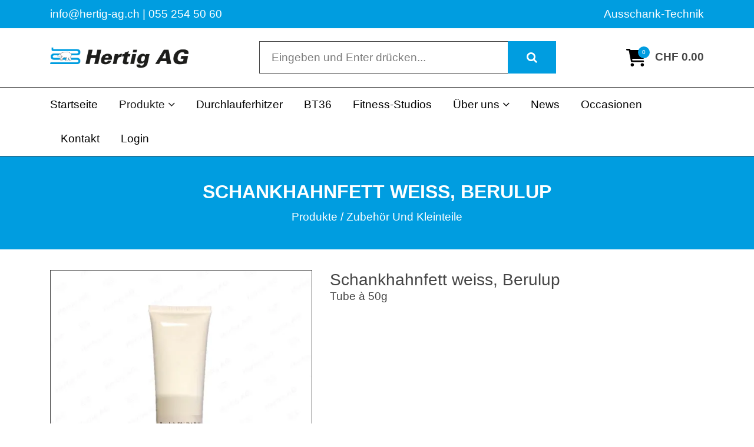

--- FILE ---
content_type: text/html; charset=utf-8
request_url: https://www.hertig-ag.ch/shop/zubehor-und-kleinteile/schankhahnfett-weiss-berulup
body_size: 7713
content:
<!DOCTYPE html>
<html class="" lang="de">
    <head>
        <title>Schankhahnfett weiss, Berulup Hertig AG</title>
        <meta http-equiv="Content-Type" content="text/html; charset=utf-8" />
        <meta name="format-detection" content="telephone=no"/>

            <meta name="generator" content="Rent-a-Shop (www.rent-a-shop.ch)" />
            <meta name="description" content="Schankhahnfett weiss, Berulup, Tube à 50g." />
            <meta name="viewport" content="width=device-width, initial-scale=1" />
            <link rel="canonical" href="https://www.hertig-ag.ch/shop/zubehor-und-kleinteile/schankhahnfett-weiss-berulup" />



                <script defer src="/v260119152459/metades.web.core/js/slimbox2/slimbox2.js"></script>
                <script src="/v260119152459/metades.web.core/js/metades/service.ajax.js"></script>
                <script defer src="/v260119152525/ras.managed-templates/magnolia/Assets/js/custom.js"></script>
                <script defer src="/v260119152459/metades.web.core/FileSystem/js/general-functions.js"></script>
                <script defer src="/v260119152459/metades.web.core/js/metades/metades.web.core.js"></script>
                <script defer src="/v260119152459/metades.web.core/js/toastmessage/toastmessage.js"></script>
                <script defer src="/v260119152525/ras.managed-templates/magnolia/js/magnolia.js"></script>
                <script defer src="https://www.googletagmanager.com/gtag/js?id=G-W9TBSJSLPV"></script>
                <script defer src="/v260119152505/metades.sitemaker.core/js/msw-search.js"></script>
                <script defer src="/v260119152525/ras.managed-templates/magnolia/Assets/js/tiny-slider.min.js"></script>
                <script defer src="/v260119152525/ras.managed-templates/magnolia/Assets/js/Drift.min.js"></script>

         
            <link href="/v260119152525/ras.managed-templates/magnolia/Assets/css/bootstrap.min.css" rel="stylesheet" type="text/css" media="all" />
            <link href="/v260119152525/ras.managed-templates/magnolia/Assets/css/style.css" rel="stylesheet" type="text/css" media="all" />
            <link href="/v260119152525/ras.managed-templates/magnolia/Assets/css/tiny-slider.min.css" rel="stylesheet" type="text/css" media="all" />
            <link href="/v260119152525/ras.managed-templates/magnolia/Assets/css/drift-basic.min.css" rel="stylesheet" type="text/css" media="all" />

            <style>
                .mwfs-tiny-image-plugin .ajax-module-container{padding:10px}.imgbaseline{vertical-align:baseline}.imgtop{vertical-align:top}.imgmiddle{vertical-align:middle}.imgbottom{vertical-align:bottom}.imgtexttop{vertical-align:text-top}.imgtextbottom{vertical-align:text-bottom}.imgleft{float:left;clear:left;margin-bottom:5px;margin-right:10px}.imgright{float:right;clear:right;margin-bottom:5px;margin-left:10px}.rt-smallfs{font-size:90%}.rt-vsmallfs{font-size:80%}.rt-normalfs{font-size:100%}.rt-bigfs{font-size:120%}.rt-vbigfs{font-size:140%}.rt-bigfs *,.rt-normalfs *,.rt-smallfs *,.rt-vbigfs *,.rt-vsmallfs *{font-size:inherit}
            </style>
            <style>
                :root {--inner-background-color: #ffffff; --default-font-color: #454545; --default-font-size: 19px; --default-line-height: 1.3; --default-h1-font-size: 168%; --default-h2-font-size: 173%; --default-h3-font-size: 178%; --default-h4-font-size: 127%; --default-h5-font-size: 127%; --primary: #009de0; --primary-hover: #009de0; --secondary: #34495e; --secondary-hover: #2c3e50; --border-color: #454545; --header-icon-color: #000000; --breadcrumb-background: #009de0; --breadcrumb-padding: 41px; --breadcrumb-title-color: #ffffff; --breadcrumb-link-color: #ffffff; --footer-font-color: #ffffff; --preheader-font-color: #ffffff; --preheader-font-size: 100%; --footer-background-color: #009de0; --default-link-color: var(--primary); --default-link-hover-color: var(--primary-hover); --breadcrumb-link-hover-color: var(--primary); }

            </style>
        
            <script>
                //<![CDATA[ 
                mwc_service_meta_appid = "40c2bf23-2008-4811-b81c-bd8dc55eac28"
                //]]>
            </script>
            <script>
                //<![CDATA[ 
                mwc_service_meta_appsubpath = ""
                //]]>
            </script>

            <script>
                document.addEventListener("DOMContentLoaded", function () {
mwcClientCode.Execute("Metades.Sitemaker.CMS.ICmsPageContext", "EnterPage",  [ "f47dfcf4-3d6f-42fa-9f59-8a172b2aa768" ] );                });
            </script>

<meta property="og:type" content="product">
<meta property="og:title" content="Schankhahnfett weiss, Berulup">
<meta property="og:url" content="https://www.hertig-ag.ch/shop/zubehor-und-kleinteile/schankhahnfett-weiss-berulup">
<meta property="og:description" content="Schankhahnfett weiss, Berulup   Tube à 50g">
<meta property="og:image" content="https://www.hertig-ag.ch/files/v201111163725/shop/04-800-000_edited.jpg">
<meta property="product:price:amount" content=""><meta property="product:price:currency" content=""><meta name="google-site-verification" content="_RN-3imnhYXZZO-rpO571Zs9EjGcl8HFN5Yd9FTBdrw" />
<link rel="stylesheet" href="/files/css/indiv.css">
<script>
$( document ).ready(function() {
$("body > header > div.header-mdl > div > div > div > div > form > input").attr("placeholder", "Suchen ...");
});

</script>
                    <script>
                     window.dataLayer = window.dataLayer || [];
                     function gtag(){dataLayer.push(arguments);}
                     gtag('js', new Date());
                 
                     gtag('config', 'G-W9TBSJSLPV');
                    </script>    </head>

    <body class="page-frame tpl">
        




<a href="javascript:JumpToContent();" class="jump_to_content">Zum Inhalt springen</a>





<header class="msw-header">
    <div class="header-top background-primary">
        <div class="container">
            <div class="row">
                <div class="col-md-6">
                    <div class="preheader-text text-md-left text-center">
                        <p>info@hertig-ag.ch | 055 254 50 60</p>
                    </div>
                </div>
                <div class="col-md-6">
                    <div class="preheader-text text-md-right text-center">
                        <p>Ausschank-Technik</p>
                    </div>
                </div>
            </div>
        </div>
    </div>
    <div class="header-mdl">
        <div class="container">
            <div class="row">
                <div class="col-md-12">
                    <div class="hm-inner d-sm-flex align-items-center justify-content-between">
                        <div class="header-logo">
                                <a href="/"><img src="/files/v170613083954/upload/logo-2.png.res-x.png" width="334" height="85" alt="Logo" /></a>
                        </div>
                        <form class="header-form" action="/" method="get" onsubmit="return false;">
                            <input class="search-box msw-search-suggestion" data-searchlanguage="de" data-suggestionenabled="True" placeholder="Eingeben und Enter dr&#252;cken..." required value="" type="search" data-targetelement="header" autocomplete="off">
                            <button type="submit"><i class="fa fa-search"></i></button>
                        </form>
                        <div class="header-right">
                                <div class="header-cart">
                                    <a href="javascript:RemoveHeaderBoxes();LoadInContainer('/shop/zubehor-und-kleinteile/schankhahnfett-weiss-berulup/42fe22c8-0889-4f35-95ca-af2b79556754/head-basket', 'header .header-cart');" aria-label="Warenkorb">
                                        <div class="cart-icon">
                                            <svg xmlns="http://www.w3.org/2000/svg" viewBox="0 0 576 512" title="Warenkorb"><path d="M24 0C10.7 0 0 10.7 0 24S10.7 48 24 48H76.1l60.3 316.5c2.2 11.3 12.1 19.5 23.6 19.5H488c13.3 0 24-10.7 24-24s-10.7-24-24-24H179.9l-9.1-48h317c14.3 0 26.9-9.5 30.8-23.3l54-192C578.3 52.3 563 32 541.8 32H122l-2.4-12.5C117.4 8.2 107.5 0 96 0H24zM176 512c26.5 0 48-21.5 48-48s-21.5-48-48-48s-48 21.5-48 48s21.5 48 48 48zm336-48c0-26.5-21.5-48-48-48s-48 21.5-48 48s21.5 48 48 48s48-21.5 48-48z" /></svg>
                                            <span>0</span>
                                        </div>
                                            <span class="cart-total">CHF 0.00</span>
                                    </a>
                                </div>
                            <div class="d-lg-none mm_icon">
                                <div class="form-captions" id="search">
                                    <button type="submit" class="submit-btn-2"><i class="fa fa-search"></i></button>
                                </div>
                                <button class="navbar-toggler" type="button" data-toggle="collapse" data-target="#navbarSupportedContent" aria-controls="navbarSupportedContent" aria-expanded="false" aria-label="Toggle navigation"><i class="fa fa-bars"></i></button>
                            </div>
                        </div>
                    </div>
                </div>
            </div>
        </div>
    </div>
    <div class="header-btm">
        <div class="container">
            <div class="row">
                <div class="col-md-12">
                    <nav class="navbar navbar-expand-lg navbar-light">
                        <div class="header-logo">
                                <a href="/"><img src="/files/v170613083954/upload/logo-2.png.res-x.png" width="334" height="85" alt="Logo" /></a>
                        </div>
                        <div class="collapse navbar-collapse" id="navbarSupportedContent">
                            <ul class="navbar-nav"><li class="nav-item ">  <a class="nav-link" href="/" >Startseite</a></li><li class="nav-item dropdown active">  <a class="nav-link dropdown-toggler" href="/shop" role="button" data-toggle="dropdown" aria-haspopup="true" aria-expanded="false">Produkte<i class="fa fa-angle-down"></i><i class="fa fa-angle-right"></i></a>  <div class="sub-menu dropdown-menu ">    <ul class="all-menu"><li class="">  <a href="/shop/mokeg" >mokeg</a></li><li class="">  <a href="/shop/flexidraft" >FlexiDraft</a></li><li class="">  <a href="/shop/durchlaufkuehler" >Durchlaufk&#252;hler</a></li><li class="">  <a href="/shop/karbonatoren" >Karbonatoren</a></li><li class="">  <a href="/shop/fasskuhler-k-hltheken" >Fassk&#252;hler &amp; K&#252;hltheken</a></li><li class="">  <a href="/shop/heissgetrankeger-te" >Heissgetr&#228;nkeger&#228;te</a></li><li class="">  <a href="/shop/zapfsaeulen" >Zapfs&#228;ulen</a></li><li class="">  <a href="/shop/zapfhaehne" >Zapfh&#228;hne</a></li><li class="">  <a href="/shop/zapfkoepfe" >Zapfk&#246;pfe</a></li><li class="">  <a href="/shop/druckminderer" >Druckminderer</a></li><li class="">  <a href="/shop/everpure-filtersysteme" >Everpure Filtersysteme</a></li><li class="active">  <a href="/shop/zubehor-und-kleinteile" >Zubeh&#246;r und Kleinteile</a></li><li class="">  <a href="/shop/reinigungsmittel-desana" >Reinigungsmittel DESANA</a></li><li class="">  <a href="/shop/reinigungsmaterial" >Reinigungsmaterial</a></li><li class="">  <a href="/shop/schlauche-und-1-ohr-klemmen" >Schl&#228;uche und 1-Ohr Klemmen</a></li><li class="">  <a href="/shop/tropfschalen" >Tropfschalen</a></li><li class="">  <a href="/shop/john-guest-steckverbindungen" >John Guest Steckverbindungen</a></li><li class="">  <a href="/shop/trockenpython-getrankeleitungen" >Trockenpython (Getr&#228;nkeleitungen)</a></li><li class="">  <a href="/shop/hygienespender" >Hygienespender</a></li>    </ul>  </div></li><li class="nav-item ">  <a class="nav-link" href="/gluehweinerhitzer-gluehweinzapfanlage-kaufen" >Durchlauferhitzer</a></li><li class="nav-item ">  <a class="nav-link" href="/visi" >BT36</a></li><li class="nav-item ">  <a class="nav-link" href="/fitness-studios" >Fitness-Studios</a></li><li class="nav-item dropdown ">  <a class="nav-link dropdown-toggler" href="/service" role="button" data-toggle="dropdown" aria-haspopup="true" aria-expanded="false">&#220;ber uns<i class="fa fa-angle-down"></i><i class="fa fa-angle-right"></i></a>  <div class="sub-menu dropdown-menu ">    <ul class="all-menu"><li class="">  <a href="/service" >Firma</a></li><li class="">  <a href="/service/team" >Team</a></li>    </ul>  </div></li><li class="nav-item ">  <a class="nav-link" href="/news" >News</a></li><li class="nav-item ">  <a class="nav-link" href="/occasionen" >Occasionen</a></li><li class="nav-item ">  <a class="nav-link" href="/-kontakt" >Kontakt</a></li><li class="nav-item ">  <a class="nav-link" href="/mein-konto" >Login</a></li></ul>
                        </div>
                    </nav>
                </div>
            </div>
        </div>
    </div>
</header>

    <section class="breadcrumbs-section">
        <div class="container">
            <div class="row">
                <div class="col-md-12">
                    <div class="page_title text-center">
                        <h1>Schankhahnfett weiss, Berulup</h1>
                        <ol class="breadcrumb justify-content-center" itemscope itemtype="http://schema.org/BreadcrumbList"><li itemprop="itemListElement" itemscope itemtype="http://schema.org/ListItem"><a href="/shop" class="" title="Produkte" itemprop="item" ><span itemprop="name">Produkte</span></a><meta itemprop="position" content="1" /></li><li itemprop="itemListElement" itemscope itemtype="http://schema.org/ListItem"><a href="/shop/zubehor-und-kleinteile" class="" title="Zubehör und Kleinteile" itemprop="item" ><span itemprop="name">Zubeh&#246;r und Kleinteile</span></a><meta itemprop="position" content="2" /></li></ol>
                    </div>
                </div>
            </div>
        </div>
    </section>

<div class="main-container msw-page-area" data-msw-page-area="5ff76247-ffbd-4a9d-ad84-8ce2c619b992" data-mse-page-section="main" role="main">



<div class="msw-sub-area widget-container-5639441e-934f-48b6-a2a4-9206cc03c1cb" data-mse-containerid="5639441e-934f-48b6-a2a4-9206cc03c1cb">
    


<section>
    <div class="container layout-1col">
        <div class="row">
            <div class="col-12 msw-container" data-mse-containerid="main">



<article class="msw-block-area widget-container-8696cba9-9bd1-44a8-921e-3827d1ca499d" data-mse-containerid="8696cba9-9bd1-44a8-921e-3827d1ca499d">
    



<div class="products-detail-section">
    <svg class="product-flag-template">
        <defs>
            <filter id="idgomgn" x="0" y="0" width="200%" height="200%" color-interpolation-filters="sRGB">
                <feOffset result="offOut" in="SourceAlpha" dx="-10" dy="25"></feOffset>
                <feColorMatrix result="matrixOut" in="offOut" type="matrix"
                               values="0 0 0 0 0.5
							            0 0 0 0 0.5
							            0 0 0 0 0.5
							            0 0 0 1 0"></feColorMatrix>
                <feGaussianBlur result="blurOut" in="matrixOut" stdDeviation="30"></feGaussianBlur>
                <feBlend in="SourceGraphic" in2="blurOut" mode="normal"></feBlend>
            </filter>
        </defs>
    </svg>
    <div class="row">
        <div class="col-md-5">
            



                <div class="product-image" data-first-zoom-image="/files/v201111163725/shop/04-800-000_edited.jpg.res-x.webp">
                    <img src="/files/v201111163725/shop/04-800-000_edited.jpg.res-520x520.webp" width="518" height="520" alt="Schankhahnfett weiss, Berulup" class="zoom-image"/>

                </div>

            <div id="pr_item_gallery" class="product_gallery_item owl-thumbs-slider owl-carousel owl-theme">
            </div>
        </div>
        <div class="col-md-7">
            <div class="quickview-product-detail">


                <h2 class="box-title">Schankhahnfett weiss, Berulup</h2>

                <p class="box-text">Tube &#224; 50g</p>



            </div>
        </div>
    </div>
</div>


<div class="products-detail-tabs pt_large">
    <div class="products-tabs" id="tabs-idgomgn">
        <ul class="nav nav-tabs" id="myTab" role="tablist">
                <li class="nav-item">
                    <a class="nav-link active" id="description-tab" data-toggle="tab" href="#tabs-idgomgn #description" role="tab" aria-controls="description" aria-selected="true">Produktbeschreibung</a>
                </li>
                <li class="nav-item">
                    <a class="nav-link" id="characteristics-tab" data-toggle="tab" href="#tabs-idgomgn #characteristics" role="tab" aria-controls="characteristics" aria-selected="false">Eigenschaften</a>
                </li>
        </ul>
        <div class="tab-content" id="myTabContent">
                <div class="tab-pane fade show active" id="description" role="tabpanel" aria-labelledby="description-tab">
                    <div class="tab-caption">
                        <h2>Schankhahnfett weiss, Berulup</h2>
<p>Tube &agrave; 50g</p>
                    </div>
                </div>
                <div class="tab-pane fade" id="characteristics" role="tabpanel" aria-labelledby="characteristics-tab">
                    <div class="tab-caption">
                        <table class="table table-striped mb-0">
                            <tbody>
                                        <tr>
                                            <td>Art.-Nr.</td>
                                            <td>04-800-000</td>
                                        </tr>
                            </tbody>
                        </table>
                    </div>
                </div>
        </div>
    </div>
</div>


<script type="application/ld+json">
    {
	  "@context": "http://schema.org",
          "@type": "Product",
          "image": "https://www.hertig-ag.ch/files/v201111163725/shop/04-800-000_edited.jpg",
          
          
          
          "url": "https://www.hertig-ag.ch/shop/zubehor-und-kleinteile/schankhahnfett-weiss-berulup",
          "name": "Schankhahnfett weiss, Berulup",
          "sku": "04-800-000",
          "description": "Schankhahnfett weiss, Berulup   Tube à 50g",
	      "offers": {
	          "@type": "Offer",
              "url": "https://www.hertig-ag.ch/shop/zubehor-und-kleinteile/schankhahnfett-weiss-berulup",
	          "price": "", "priceCurrency": "",
	          "availability": "http://schema.org/InStock",
              "priceValidUntil": "2027-01-23",
              "itemCondition": "https://schema.org/NewCondition"
	      }
    }
    </script>
</article>            </div>
        </div>
    </div>
</section>
</div>


<div class="msw-sub-area widget-container-6100a519-e429-46fe-9525-0481d2d0d088" data-mse-containerid="6100a519-e429-46fe-9525-0481d2d0d088">
    


<section>
    <div class="container layout-2cols-right">
        <div class="row">
            <div class="col-12 col-xl-9 col-lg-8 col-md-12 msw-container" data-mse-containerid="main">
            </div>
            <div class="col-12 col-xl-3 col-lg-4 col-md-12 msw-container" data-mse-containerid="right">
            </div>
        </div>
    </div>
</section>
</div></div>
<footer class="msw-page-area" data-msw-page-area="7bd81fb9-89cb-49dc-9fa5-58918532638d" data-mse-page-section="footer">



<div class="msw-sub-area widget-container-c26dad32-3c1c-4c29-aca5-50ca43afe63e" data-mse-containerid="c26dad32-3c1c-4c29-aca5-50ca43afe63e">
    


<section>
    <div class="container layout-4cols-even">
        <div class="row">
            <div class="col-12 col-md-6 col-lg-3 msw-container" data-mse-containerid="first">



<article class="msw-block-area widget-container-16eb39ae-17f7-4ae6-8623-c1cbb51f2ad4" data-mse-containerid="16eb39ae-17f7-4ae6-8623-c1cbb51f2ad4">
    <div class="msw-richtext richtext module-frame"><div class="msw-richtext richtext module-frame" style="text-align: left;"><span class="rt-normalfs"><strong>Hertig AG</strong></span></div>
<div class="msw-richtext richtext module-frame" style="text-align: left;"><span class="rt-normalfs">R&uuml;tistrasse 53<br />8634 Hombrechtikon<br />Tel.&nbsp; 055 254 50 60<br />Fax. 055 254 50 61<br /><a href="mailto:info@hertig-ag.ch" target="">info@hertig-ag.ch</a></span></div></div>
</article>            </div>
            <div class="col-12 col-md-6 col-lg-3 msw-container" data-mse-containerid="second">



<article class="msw-block-area widget-container-1a8e156a-b182-4c63-afed-ec01838e875a" data-mse-containerid="1a8e156a-b182-4c63-afed-ec01838e875a">
    <div class="msw-richtext richtext module-frame"><p style="text-align: left;"><span class="rt-normalfs"><strong>Partnerfirma</strong></span></p>
<p style="text-align: left;"><span class="rt-normalfs">Unsere Partnerfirma f&uuml;r</span><br /><span class="rt-normalfs">Service und Montage</span></p>
<p><span class="rt-normalfs"><a href="https://www.starrest.ch/" rel="" target="_blank"><img src="/files/v240521091403/upload/Logo_Starrest-Gastro_Web_Signatur.png.res-200x59.webp" alt="" style="float: left;" class="imgdefault" width="200" height="59" /></a></span></p></div>
</article>            </div>
            <div class="col-12 col-md-6 col-lg-3 msw-container" data-mse-containerid="third">



<article class="msw-block-area widget-container-8981a23b-faeb-49dc-aa9a-d805a3894768" data-mse-containerid="8981a23b-faeb-49dc-aa9a-d805a3894768">
    <div class="msw-richtext richtext module-frame"><p style="text-align: left;"><span class="rt-normalfs"><strong>Sponsor</strong></span></p>
<p style="text-align: left;"><span class="rt-normalfs">Beim FC St&auml;fa 1895, ZSU 1</span><br /><span class="rt-normalfs">und den Floorball Riders</span></p>
<p style="text-align: left;"><a href="/files/v250819114055/upload/Bild3.png.res-900x600.webp" rel="lightbox[7b03da40-6672-44b8-a8ee-6be5f2da9fd6]"><img src="/files/v250819114055/upload/Bild3.png.res-200x52.webp" alt="" style="" class="imgdefault" width="200" height="52" /></a></p>
<p>&nbsp;</p>
<p>&nbsp;</p>
<p>&nbsp;</p></div>
</article>            </div>
            <div class="col-12 col-md-6 col-lg-3 msw-container" data-mse-containerid="fourth">



<article class="msw-block-area widget-container-467c556a-4899-474a-accf-314044899b2e" data-mse-containerid="467c556a-4899-474a-accf-314044899b2e">
    <div class="msw-richtext richtext module-frame"><p style="text-align: left;"><span class="rt-normalfs"><strong>Links</strong></span></p>
<p style="text-align: left;"><span class="rt-normalfs"><a href="https://www.hertig-ag.ch/agb" target="_self">AGB</a> </span></p>
<p style="text-align: left;"><span class="rt-normalfs"><a href="https://www.hertig-ag.ch/impressum" target="_self">Impressum</a></span></p>
<p>&nbsp;</p>
<p>&nbsp;</p>
<p>&nbsp;</p></div>
</article>            </div>
        </div>
    </div>
</section>
</div></footer>

<a href="#" class="scrollup" style="display: none;transform:rotate(180deg)"><i class="fa fa-angle-down"></i></a><div class="msa-generator-teaser"><span>Software: <a href="https://www.rent-a-shop.ch?utm_source=raslink&utm_medium=link&utm_campaign=linkfooterras&utm_id=linkfooterras" target="_blank">Rent-a-Shop.ch</a></span></div>
            <link href="/v260119152459/metades.web.core/js/slimbox2/slimbox2.css" rel="stylesheet" type="text/css" media="all" />
            <link href="/v260119152459/metades.web.core/Stylesheets/font-awesome4/css/font-awesome.css" rel="stylesheet" type="text/css" media="all" />
            <link href="/v260119152459/metades.web.core/js/toastmessage/toastmessage.css" rel="stylesheet" type="text/css" media="all" />
            <link href="/v260119152505/metades.sitemaker.core/style/msa-generator-teaser.css" rel="stylesheet" type="text/css" media="all" />
    </body>
</html>